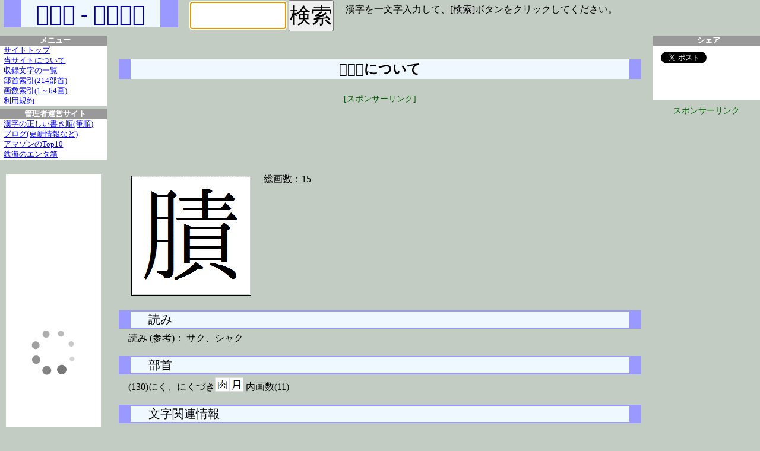

--- FILE ---
content_type: text/html
request_url: https://moji.tekkai.com/zoom/%F0%A6%9F%9C/page.html
body_size: 3937
content:
<?xml version="1.0" encoding="UTF-8"?>
<!DOCTYPE html PUBLIC "-//W3C//DTD XHTML 1.0 Transitional//EN" "http://www.w3.org/TR/xhtml1/DTD/xhtml1-transitional.dtd">
<html xmlns="http://www.w3.org/1999/xhtml" lang="ja" xml:lang="ja" dir="ltr" xmlns:og="http://ogp.me/ns#" xmlns:fb="http://www.facebook.com/2008/fbml">
<head>
<meta http-equiv="Content-Type" content="text/html; charset=UTF-8" />
<meta http-equiv="Content-Style-Type" content="text/css" />
<meta http-equiv="Content-Script-Type" content="text/javascript" />
<meta http-equiv="Content-Language" content="ja" />
<meta name="robots" content="all" />
<meta name="author" content="kakijun, tekkai" />
<meta name="copyright" content="(C)kakijun, tekkai" />
<meta name="description" content="「𦟜」のページです。様々な書体で文字を拡大表示します。画数の多い漢字でも書き方が分かるかもしれません。その他、読み、部首、文字コードなども。" />
<meta name="keywords" content="𦟜,書き方,文字,書体,字体,字形,漢字,書く,漢字検定,漢検,手本,書道,ペン字,毛筆,ひらがな,カタカナ,包摂,親字,正字" />
<title>「𦟜」のページ - 文字拡大</title>
<meta name="viewport" content="width=1024,initial-scale=1.5">
<link href="/mojipc200301.css" rel="stylesheet" type="text/css" />
<script type="text/javascript" src="/mojipc200301.js"></script>
<link rel="shortcut icon" href="/favicon.ico" />
<link rel="apple-touch-icon" href="/apple-touch-icon.png" />
<meta property="og:title" content="文字拡大 - 様々な書体で漢字などを拡大表示" />
<meta property="og:type" content="website" />
<meta property="og:url" content="https://moji.tekkai.com/" />
<meta property="og:image" content="https://moji.tekkai.com/moji200x200.png" />
<meta property="og:site_name" content="文字拡大 - 様々な書体で漢字などを拡大表示" />
<meta name="description" content="「𦟜」のページです。様々な書体で文字を拡大表示します。画数の多い漢字でも書き方が分かるかもしれません。その他、読み、部首、文字コードなども。" />
<meta property="fb:admins" content="100001868589076" />
<!-- 20220512 GA4 from -->
<script async src="https://www.googletagmanager.com/gtag/js?id=G-ED80NKMX7G"></script>
<script>
  window.dataLayer = window.dataLayer || [];
  function gtag(){dataLayer.push(arguments);}
  gtag('js', new Date());
  gtag('config', 'G-ED80NKMX7G');
  gtag('config', 'G-MX9T6HQ2D1');
</script>
<!-- 20220512 GA4 end -->
<!-- 20220512 <script type="text/javascript">
  var _gaq = _gaq || [];
  _gaq.push(['_setAccount', 'UA-30678674-1']);
  _gaq.push(['_setDomainName', 'tekkai.com']);
  _gaq.push(['_trackPageview']);
  (function() {
    var ga = document.createElement('script'); ga.type = 'text/javascript'; ga.async = true;
    ga.src = ('https:' == document.location.protocol ? 'https://ssl' : 'http://www') + '.google-analytics.com/ga.js';
    var s = document.getElementsByTagName('script')[0]; s.parentNode.insertBefore(ga, s);
  })();
</script> 20220512 -->
<!-- 20191014 jido-  --><!-- <script data-ad-client="ca-pub-2700673734435312" async src="https://pagead2.googlesyndication.com/pagead/js/adsbygoogle.js"></script> -->
</head>
<body>
<div id="wrapper">
<div id="header">
<div class="header1">
<h1>「𦟜」 - 文字拡大</h1>
<div id="nyuryoku">
<!--[if IE]>
<form name="myken" id="myken" method="post" action="zoom" accept-charset="UTF-8">
<input type="text" name="ji" id="ji" />
<input type="hidden" name="chkmoji" id="chkmoji" value="文字" />
<input type="submit" onClick="return MojisuCheck(this.form);" name="jisubmit" id="jisubmit" value="検索" />
</form>
<![endif]-->
<!--[if !IE]>-->
<form name="myken" id="myken" method="post" onsubmit="return checkandgo();" action="">
<input type="text" name="ji" id="ji" />
<input type="hidden" name="chkmoji" id="chkmoji" value="文字" />
<input type="submit" name="jisubmit" id="jisubmit" value="検索" />
</form>
<!--<![endif]-->
</div>
<div id="nyuryokusetsumei">漢字を一文字入力して、[検索]ボタンをクリックしてください。</div>
</div>
</div>
</div><!-- header end -->

<div id="main">
<div id="contents">

<h2>「𦟜」について</h2>
<style>

.ggtoppc { width: 320px; height: 100px;}

@media(min-width: 900px) { .ggtoppc { width: 468px; height: 60px; } }

@media(min-width:1200px) { .ggtoppc { width: 728px; height: 90px; } }

</style>

<div id="banner728x90">

<div class="gadlbl">[スポンサーリンク]</div>

<script async src="//pagead2.googlesyndication.com/pagead/js/adsbygoogle.js"></script>

<!-- 文字拡大 728x90 PC -->

<ins class="adsbygoogle ggtoppc"

     style="display:inline-block"

     data-ad-client="ca-pub-2700673734435312"

     data-ad-slot="9213758133"></ins>

<script>

(adsbygoogle = window.adsbygoogle || []).push({});

</script>

</div>

<div class="data"><div class="mjimg"><img src="/gif-IPAmj/F0A69F9C.gif" alt="「𦟜」のIPAmj明朝フォント・イメージ" /></div><ul id="kihondata"><li>総画数：15</li></ul></div><div class="lclear"></div><h3>読み</h3><ul class="datalist"><li>読み (参考)： サク、シャク</li></ul><h3>部首</h3><ul class="datalist"><li>(130)にく、にくづき<img src="/bushu_img/bushu1301.gif" alt="" /><img src="/bushu_img/bushu1302.gif" alt="" /> 内画数(11)</li></ul><h3>文字関連情報</h3><div id="gg336x280"><!-- <style>
.ggbox336x280 { width:336px;height:280px}
@media(max-width: 780px) {
.ggbox336x280 {display:none;}
.divggbox{display:none;}
}
</style>-->
<!-- 文字拡大 336x280 PC -->
<div class="divggbox" style="display:none;margin:40px auto 40px;padding:0;text-align:center;">
<div class="gadlbl" style="display:none;">[スポンサーリンク]</div>
<script async src="//pagead2.googlesyndication.com/pagead/js/adsbygoogle.js"></script>
<ins class="adsbygoogle ggbox336x280"
     style="display:none"
     data-ad-client="ca-pub-2700673734435312"
     data-ad-slot="7817165972"></ins>
<script>
(adsbygoogle = window.adsbygoogle || []).push({});
</script>
</div>
</div><ul><li>Unicode： U+267DC</li><li>UTF-8： F0 A6 9F 9C</li><li>シフトJIS： </li><li>面区点コード： </li><li>戸籍統一文字番号： 332830</li><li>住基ネット統一文字コード： </li><li>登記統一文字番号： 00332830</li><li>入管正字コード： </li><li>入管外字コード： </li><li>諸橋大漢和： 29828</li><li>日本語漢字辞典： </li><li>汎用電子整理番号(参考)： 45731</li><li>平成明朝(参考)： KS332830</li></ul><div class="rclear"></div>
</div><!-- contents end -->

<div id="sideleft">
<div class="sidemenu">
<span>メニュー</span>
<a href="/">サイトトップ</a>
<a href="/about.html">当サイトについて</a>
<a href="/mojiindex.html">収録文字の一覧</a>
<a href="/bushulist.html">部首索引(214部首)</a>
<a href="/kakusuindex.html">画数索引(1～64画)</a>
<a href="/riyokiyaku.html">利用規約</a>
</div>
<div class="sidemenu">
<span>管理者運営サイト</span>
<a href="https://kakijun.jp/">漢字の正しい書き順(筆順)</a>
<a href="https://blog.kakijun.jp/">ブログ(更新情報など)</a>
<a href="https://top10.tekkai.com/">アマゾンのTop10</a>
<a href="https://www.tekkai.com/">鉄海のエンタ箱</a>
</div>
<div class="divcenter">
<div style="width:160px;height:20px;"></div>
<script type="text/javascript">rakuten_design="slide";rakuten_affiliateId="03d12952.dd8da494.0708c4c6.3a71225d";rakuten_items="ranking";rakuten_genreId="0";rakuten_size="160x600";rakuten_target="_blank";rakuten_theme="gray";rakuten_border="off";rakuten_auto_mode="on";rakuten_genre_title="off";rakuten_recommend="on";rakuten_ts="1578875089900";</script><script type="text/javascript" src="https://xml.affiliate.rakuten.co.jp/widget/js/rakuten_widget.js"></script>


<!-- 文字拡大 160x600 PC -->

</div>

</div>

<div id="sideright">
<div class="sidemenu">
<span>シェア</span>
<ul class="nomark">
<li><a href="https://twitter.com/share" class="twitter-share-button" data-lang="ja">ツイート</a><script>!function(d,s,id){var js,fjs=d.getElementsByTagName(s)[0];if(!d.getElementById(id)){js=d.createElement(s);js.id=id;js.src="//platform.twitter.com/widgets.js";fjs.parentNode.insertBefore(js,fjs);}}(document,"script","twitter-wjs");</script></li>

<li><iframe src="//www.facebook.com/plugins/like.php?href=http%3A%2F%2Fmoji.tekkai.com%2F&amp;send=false&amp;layout=button_count&amp;width=160&amp;show_faces=false&amp;action=like&amp;colorscheme=light&amp;font&amp;height=21" scrolling="no" frameborder="0" style="border:none; overflow:hidden; width:160px; height:21px;" allowTransparency="true"></iframe></li>

<li>
<a href="http://b.hatena.ne.jp/entry/" class="hatena-bookmark-button" data-hatena-bookmark-layout="basic-counter" title="このエントリーをはてなブックマークに追加"><img src="https://b.st-hatena.com/images/entry-button/button-only@2x.png" alt="このエントリーをはてなブックマークに追加" width="20" height="20" style="border: none;" /></a><script type="text/javascript" src="https://b.st-hatena.com/js/bookmark_button.js" charset="utf-8" async="async"></script></li>
</ul>
</div>
<div class="divcenter"><div class="gadlbl">スポンサーリンク</div>
<!-- プロモーホン 120x600 --><iframe src="https://rcm-fe.amazon-adsystem.com/e/cm?o=9&p=11&l=ez&f=ifr&linkID=6395649cd9949b6a3fa66efa4d7fa0d6&t=kanjinokakiju-22&tracking_id=kanjinokakiju-22" width="120" height="600" scrolling="no" border="0" marginwidth="0" style="border:none;" frameborder="0"></iframe>

</div>
</div>

</div><!-- main end -->

<div id="footer">
Copyright &copy; 2008-2026 tekkai,kakijun All rights reserved.

</div>

</div>


</body>
</html>


--- FILE ---
content_type: text/html; charset=utf-8
request_url: https://www.google.com/recaptcha/api2/aframe
body_size: 257
content:
<!DOCTYPE HTML><html><head><meta http-equiv="content-type" content="text/html; charset=UTF-8"></head><body><script nonce="FxvKAmhlTUSY6RSrsYD17g">/** Anti-fraud and anti-abuse applications only. See google.com/recaptcha */ try{var clients={'sodar':'https://pagead2.googlesyndication.com/pagead/sodar?'};window.addEventListener("message",function(a){try{if(a.source===window.parent){var b=JSON.parse(a.data);var c=clients[b['id']];if(c){var d=document.createElement('img');d.src=c+b['params']+'&rc='+(localStorage.getItem("rc::a")?sessionStorage.getItem("rc::b"):"");window.document.body.appendChild(d);sessionStorage.setItem("rc::e",parseInt(sessionStorage.getItem("rc::e")||0)+1);localStorage.setItem("rc::h",'1768822094982');}}}catch(b){}});window.parent.postMessage("_grecaptcha_ready", "*");}catch(b){}</script></body></html>